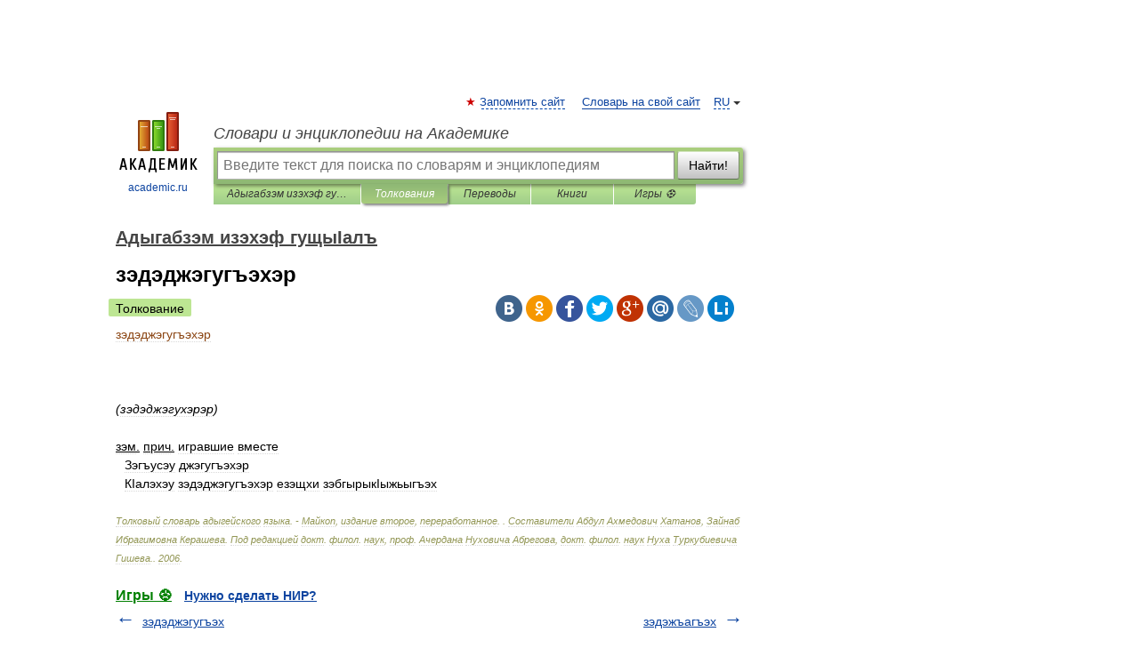

--- FILE ---
content_type: application/javascript; charset=utf-8
request_url: https://fundingchoicesmessages.google.com/f/AGSKWxWEDFoK1N8LDFrKGe3u706glqwcKckotI9_85VlUFm8EH0YEflVtys96jMw7JesGfZGzZ30IeuFVTh3Qonmk3t-X0GWR6-LxmoZMqH6-3CzfgnH1SjkScfDCfnfxylFYSq0InjU6c3gyGtv806mrECv8GkEgCg7Uf7lQlzZwTMudFajfsa6jwwfs2JH/__Slot_Adv__728x90px.-advertisement/script._468x120./adaptvadservervastvideo.
body_size: -1289
content:
window['5f8f4ed3-ddca-4f93-8970-721a2dfce3e6'] = true;